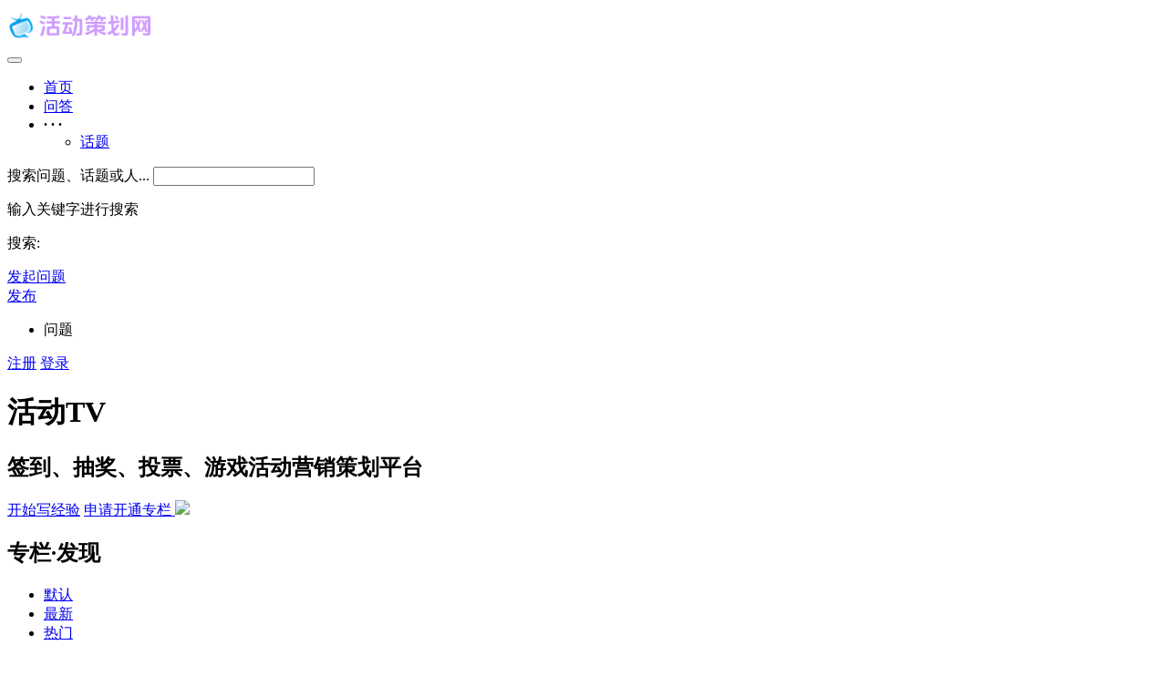

--- FILE ---
content_type: text/html; charset=utf-8
request_url: https://sq.qnwall.com/
body_size: 8080
content:
<!DOCTYPE html>
<html>
<head>
    <meta content="text/html;charset=utf-8" http-equiv="Content-Type" />
    <meta content="width=device-width, initial-scale=1.0, maximum-scale=1.0, user-scalable=no" name="viewport" />
        <meta http-equiv="Content-Security-Policy" content="upgrade-insecure-requests" />
        <meta http-equiv="X-UA-Compatible" content="IE=edge,Chrome=1" />
    <meta http-equiv="Expires" CONTENT="0">
    <meta http-equiv="Cache-Control" CONTENT="no-cache">
    <meta http-equiv="Pragma" CONTENT="no-cache">
    <meta name="renderer" content="webkit" />
    <title>专栏 - 社群活动策划网--签到、抽奖、投票、游戏、直播、短视频活动营销策划资讯平台</title>
    <meta name="keywords" content="社群活动策划网，社群活动策划，社群活动，活动策划网，活动TV，微现场IM，大屏幕活动，微现场，微现场活动网，现场互动，互动应用，互动营销，活动签到，活动抽奖，活动上墙，活动投票，活动霸屏，活动弹幕，活动游戏，活动素材，活动方案，活动策划，活动总结，活动主题，活动应用平台，公司活动策划，活动策划方案，活动策划公司，活动策划案，活动策划执行，商场活动策划，活动策划ppt，大型活动策划方案，活动策划案例，活动策划书模板，线上活动，活动网，活动网络推广，有奖活动网，微信互动" />
    <meta name="description" content="社群活动策划网，活动策划方案交流社区！活动方案、活动策划、活动素材、活动总结、活动主题、活动软件应用平台，提供签到、抽奖、投票、拼团、会议、红包、问卷、游戏、直播、短视频互动活动执行方案软件支持服务。"  />
    <base href="https://sq.qnwall.com/" /><!--[if IE]></base><![endif]-->
    <link href="https://sq.qnwall.com/static/css/azhihu/img/favicon.ico?v=20220104" rel="shortcut icon" type="image/x-icon" />
    <link rel="stylesheet" type="text/css" href="https://sq.qnwall.com/static/css/bootstrap.css" />
    <link rel="shortcut icon" href="/favicon.ico" />
    <link rel="stylesheet" type="text/css" href="https://sq.qnwall.com/static/css/icon.css" />
            <link href="https://sq.qnwall.com/static/css/default/common.css?v=20220104" rel="stylesheet" type="text/css" />
        <link href="https://sq.qnwall.com/static/css/default/link.css?v=20220104" rel="stylesheet" type="text/css" />
        <link href="https://sq.qnwall.com/static/js/plug_module/style.css?v=20220104" rel="stylesheet" type="text/css" />
        <link href="https://sq.qnwall.com/static/css/default/nindex.css?v=20220104" rel="stylesheet" type="text/css" />
                <link href="https://sq.qnwall.com/static/css/azhihu/azhihu.css" rel="stylesheet" type="text/css" />
        <link rel="stylesheet" href="https://sq.qnwall.com/static/js/highlight/styles/tomorrow.css">
        <script type="text/javascript">
        var _96401C9A145559B2A5C9CA4EF92DFB1A="";
        var G_POST_HASH=_96401C9A145559B2A5C9CA4EF92DFB1A;
        var G_INDEX_SCRIPT = "";
        var G_SITE_NAME = "社群活动策划网--签到、抽奖、投票、游戏、直播、短视频活动营销策划资讯平台";
        var G_BASE_URL = "https://sq.qnwall.com";
        var G_STATIC_URL = "https://sq.qnwall.com/static";
        var G_UPLOAD_URL = "https://sq.qnwall.com/uploads";
        var G_USER_ID = "";
        var G_USER_NAME = "";
        var G_UPLOAD_ENABLE = "N";
        var G_UNREAD_NOTIFICATION = 0;
        var G_NOTIFICATION_INTERVAL = 100000;
        var G_CAN_CREATE_TOPIC = "";
        var G_ADVANCED_EDITOR_ENABLE = "Y";
        var FILE_TYPES = "jpg,jpeg,png,gif,zip,doc,docx,rar,pdf,psd";
        var G_DRAFT_ENABLED = "N";
        var G_PER_PAGE = "12";
        var G_INDEX_PER_PAGE = "20";
        var G_PRIVATEKEY = "pvjxzjmzvewfscft";
        var G_IV = "qvibvaiwgouxwjeu";
        var G_QUICK_PUBLISH_HUMAN_VALID = "0";
        var editor_type="wangeditor";
    </script>
            <script src="https://sq.qnwall.com/static/js/jquery.2.js?v=20220104" type="text/javascript"></script>
        <script src="https://sq.qnwall.com/static/js/jquery.form.js?v=20220104" type="text/javascript"></script>
        <script src="https://sq.qnwall.com/static/js/plug_module/plug-in_module.js?v=20220104" type="text/javascript"></script>
        <script src="https://sq.qnwall.com/static/js/aws.js?v=20220104" type="text/javascript"></script>
        <script src="https://sq.qnwall.com/static/js/aw_template.js?v=20220104" type="text/javascript"></script>
        <script src="https://sq.qnwall.com/static/js/layer/layer.js?v=20220104" type="text/javascript"></script>
        <script src="https://sq.qnwall.com/static/js/app.js?v=20220104" type="text/javascript"></script>
        <script src="https://sq.qnwall.com/static/js/layout.js?v=20220104" type="text/javascript"></script>
            <script type="text/javascript" src="https://sq.qnwall.com/static/js/compatibility.js"></script>
    <script type="text/javascript" src="https://sq.qnwall.com/static/js/laydate/laydate.js"></script>
    <script type="text/javascript" src="https://sq.qnwall.com/static/js/slide_captcha/gt.js"></script>
    <script src="https://sq.qnwall.com/static/js/crypto-js.js"></script>
    <script src="https://sq.qnwall.com/static/js/highlight/highlight.pack.js"></script>
    <script>
        document.addEventListener('DOMContentLoaded', (event) => {
            document.querySelectorAll('pre').forEach((block) => {
                hljs.highlightBlock(block);
            });
        });
    </script>
<!--[if lte IE 8]>
	<script type="text/javascript" src="https://sq.qnwall.com/static/js/respond.js"></script>
<![endif]-->
    <!--头部公共注入钩子-->
        <!--end头部公共注入钩子-->
</head>
<noscript unselectable="on" id="noscript">
    <div class="aw-404 aw-404-wrap container">
        <img src="https://sq.qnwall.com/static/common/no-js.jpg">
        <p>你的浏览器禁用了JavaScript, 请开启后刷新浏览器获得更好的体验!</p>
    </div>
</noscript><body>
	<div class="aw-top-menu-wrap">
		<div class="container" style="padding-right:0px;">
			<!-- logo -->
			<div class="aw-logo hidden-xs">
				<a href="https://sq.qnwall.com">
					<img src="https://sq.qnwall.com/uploads/logo/logo.png"  height="40">
				</a>
			</div>
			<!-- end logo -->
			<!-- 导航 -->
		<div class="aw-top-nav navbar">
			<div class="navbar-header">
				<button  class="navbar-toggle pull-left">
					<span class="icon-bar"></span>
					<span class="icon-bar"></span>
					<span class="icon-bar"></span>
				</button>
			</div>
			<nav role="navigation" class="collapse navbar-collapse bs-navbar-collapse">
				<ul class="nav navbar-nav">
																	<li>
							<a href="https://sq.qnwall.com/column" class="active"><i class="icon icon-column"></i> 首页</a>
						</li>
																							<li>
							<a href="https://sq.qnwall.com/explore"><i class="icon icon-list"></i> 问答</a>
						</li>
																					<li>
						<a style="font-weight:bold;">· · ·</a>
						<div class="dropdown-list pull-right">
							<ul id="extensions-nav-list">
																																								<li><a href="https://sq.qnwall.com/topic"><i class="icon icon-topic"></i> 话题</a></li>
																																																																								
								
							</ul>
						</div>
					</li>
						

										
			
				</ul>
				
			</nav>
		</div>
		<!-- end 导航 -->
		
		
		
			<!-- 搜索框 -->
			<div class="aw-search-box  hidden-xs hidden-sm">
				<form class="navbar-search" action="https://sq.qnwall.com/search/" id="global_search_form" method="post">
					<label class="oldPwdTip aw-search-query-label" onclick="$(this).hide();$('#aw-search-query').focus();">搜索问题、话题或人...</label> 					<input class="form-control search-query" type="text" value=""  autocomplete="off" name="q" id="aw-search-query" onfocus="hideOldPwdTip('aw-search-query');" onblur="toggleOldPwdTip('aw-search-query',this.value);" />
					<span title="搜索" id="global_search_btns" onClick="$('#global_search_form').submit();"><i class="icon icon-search"></i></span>
					<div class="aw-dropdown">
						<div class="mod-body">
							<p class="title">输入关键字进行搜索</p>
							<ul class="aw-dropdown-list collapse"></ul>
							<p class="search"><span>搜索:</span><a onClick="$('#global_search_form').submit();"></a></p>
						</div>
						<div class="mod-footer">
							<a href="https://sq.qnwall.com/publish" onClick="$('#header_publish').click();" class="pull-right btn btn-mini btn-success publish">发起问题</a>
						</div>
					</div>
				</form>
			</div>
			<!-- end 搜索框 -->
			<!-- 发起 -->
				<div class="aw-publish-btn">
	
					<a id="header_publish" class="btn-primary" href="https://sq.qnwall.com/publish/">发布</a>
					<div class="dropdown-list pull-right">
						<ul>
							<li>
								<form method="post" action="https://sq.qnwall.com/publish/">
																		<a onclick="$(this).parents('form').submit();">问题</a>
								</form>
	
							</li>
														
																												
							
						</ul>
					</div>
				</div>
			<!-- end 发起 -->
			<!-- 用户栏 -->
			<div class="aw-user-nav">
				<!-- 登陆&注册栏 -->
									
					<!--<a class="register btn btn-normal btn-success" href="https://sq.qnwall.com/account/register/"><i class="icon icon-users"></i> 注册</a>-->
					<a class="register btn btn-normal btn-success" href="https://sq.qnwall.com/account/openid/qq/bind/return_url-Lw=="><i class="icon icon-users"></i> 注册</a>
					
										<a class="login btn btn-normal btn-primary" href="https://sq.qnwall.com/login/">登录</a>
								<!-- end 登陆&注册栏 -->
			</div>
			<!-- end 用户栏 -->
			
		</div>
	</div>
	
    <script>
        $(function () {
            var $changeSkin = $("#changeSkin"), $skinList = $("#skinList");
            $changeSkin.mouseenter(function () {
                $skinList.stop(true,true).show();
            });
            $changeSkin.mouseleave(function (e) {
                $skinList.hide();
            });
            $skinList.mouseover(function () {
                $(this).stop(true,true).show();
            });
            $skinList.mouseleave(function (e) {
                $(this).hide();
            })
        })
	</script>
	<div class="container" style="padding-right:0px;">
	  
</div>
	
	
<div class="bgw">
<div class="columntop" display="none">
    <h1>活动TV</h1>
    <h2>签到、抽奖、投票、游戏活动营销策划平台</h2>
        <a target="_blank" type="button" class="btn ColumnHomeTop-writeButton" href="https://sq.qnwall.com/login/">开始写经验</a>
    <a target="_blank" type="button" class="Button ColumnHomeTop-requestButton" href="https://sq.qnwall.com/login/">申请开通专栏 <img src="https://sq.qnwall.com/static/css/azhihu/img/c_right.png"></a>
        
</div>
<div class="aw-container-wrap">
        <div class="container">
            <div class="row">
                <div class="aw-content-wrap clearfix simpobox">
                
                    <div class="N-left clearfix N-all">
                        <div class="N-mytitle">
                            <h2>专栏·发现</h2>
                            <ul>
                                <li class=" cur  clearfix">
                                    <a href="https://sq.qnwall.com/column/ajax/list/#column" onclick="return false;" data-sort="sum">默认</a>
                                </li>
                                <li class=" clearfix">
                                    <a href="https://sq.qnwall.com/column/ajax/list/sort-new#column" onclick="return false;" data-sort="new">最新</a>
                                </li>
                                <li class=" clearfix">
                                    <a href="https://sq.qnwall.com/column/ajax/list/sort-hot#column" onclick="return false;" data-sort="hot">热门</a>
                                </li>
                                                            </ul>
                        </div>
                        
                        <div class="N-zllist clearfix">
                        
                            <div class="N-myzilistbox clearfix" id="column">
                                          <dl>
            <dt>
                <img class="N-zimg" onclick="window.location = G_BASE_URL + '/column/details/20'" src="/uploads/column/bc62f1329942dcfa267fc9f9fe387bcc.png?1865" style="cursor: pointer;" />
                            </dt>
            <dd>
                <h2><a href="https://sq.qnwall.com/column/details/20">创意工具</a></h2>
                <p>用好的工具 提高工作效率</p>
                <span>
                    <em><i><img src="https://sq.qnwall.com/static/css/default/img/nz.png"></i> 0</em>
                    <em><i><img src="https://sq.qnwall.com/static/css/default/img/nsee.png"></i> 9.5 W+</em>
                </span>
                <span>
                    <em>浏览量:9.5 W+</em>|&nbsp;
                    <em>文章数:389</em>
                </span>
            </dd>
            <div class="ain"><a href="https://sq.qnwall.com/column/details/20">进入专栏</a></div>
        </dl>
          <dl>
            <dt>
                <img class="N-zimg" onclick="window.location = G_BASE_URL + '/column/details/17'" src="/uploads/column/42c775f6d755077b677fa4d8454da90b.png?804" style="cursor: pointer;" />
                            </dt>
            <dd>
                <h2><a href="https://sq.qnwall.com/column/details/17">游戏互动</a></h2>
                <p>抢福袋、翻卡牌、幸运扑克、摇一摇游戏、水...</p>
                <span>
                    <em><i><img src="https://sq.qnwall.com/static/css/default/img/nz.png"></i> 0</em>
                    <em><i><img src="https://sq.qnwall.com/static/css/default/img/nsee.png"></i> 55.38 W+</em>
                </span>
                <span>
                    <em>浏览量:55.38 W+</em>|&nbsp;
                    <em>文章数:31</em>
                </span>
            </dd>
            <div class="ain"><a href="https://sq.qnwall.com/column/details/17">进入专栏</a></div>
        </dl>
          <dl>
            <dt>
                <img class="N-zimg" onclick="window.location = G_BASE_URL + '/column/details/15'" src="/uploads/column/dab00b67d2dd96c2943141dd80727921.png?488" style="cursor: pointer;" />
                            </dt>
            <dd>
                <h2><a href="https://sq.qnwall.com/column/details/15">抽奖应用</a></h2>
                <p>大转盘、砸金蛋、刮刮卡、九宫格、锦鲤，抽...</p>
                <span>
                    <em><i><img src="https://sq.qnwall.com/static/css/default/img/nz.png"></i> 0</em>
                    <em><i><img src="https://sq.qnwall.com/static/css/default/img/nsee.png"></i> 8.48 W+</em>
                </span>
                <span>
                    <em>浏览量:8.48 W+</em>|&nbsp;
                    <em>文章数:13</em>
                </span>
            </dd>
            <div class="ain"><a href="https://sq.qnwall.com/column/details/15">进入专栏</a></div>
        </dl>
          <dl>
            <dt>
                <img class="N-zimg" onclick="window.location = G_BASE_URL + '/column/details/13'" src="/uploads/column/ba142d459099cb5cf68f063c963f7625.jpg?828" style="cursor: pointer;" />
                            </dt>
            <dd>
                <h2><a href="https://sq.qnwall.com/column/details/13">其他项目</a></h2>
                <p>其他精选项目科普</p>
                <span>
                    <em><i><img src="https://sq.qnwall.com/static/css/default/img/nz.png"></i> 0</em>
                    <em><i><img src="https://sq.qnwall.com/static/css/default/img/nsee.png"></i> 8.73 K</em>
                </span>
                <span>
                    <em>浏览量:8.73 K</em>|&nbsp;
                    <em>文章数:5</em>
                </span>
            </dd>
            <div class="ain"><a href="https://sq.qnwall.com/column/details/13">进入专栏</a></div>
        </dl>
          <dl>
            <dt>
                <img class="N-zimg" onclick="window.location = G_BASE_URL + '/column/details/19'" src="/uploads/column/3e929914643a42de66340c77aadd1b20.png?4935" style="cursor: pointer;" />
                            </dt>
            <dd>
                <h2><a href="https://sq.qnwall.com/column/details/19">助力拼团</a></h2>
                <p>阶梯拼团、经典拼团、全民拼团，拼团砍价助...</p>
                <span>
                    <em><i><img src="https://sq.qnwall.com/static/css/default/img/nz.png"></i> 0</em>
                    <em><i><img src="https://sq.qnwall.com/static/css/default/img/nsee.png"></i> 3.63 K</em>
                </span>
                <span>
                    <em>浏览量:3.63 K</em>|&nbsp;
                    <em>文章数:4</em>
                </span>
            </dd>
            <div class="ain"><a href="https://sq.qnwall.com/column/details/19">进入专栏</a></div>
        </dl>
          <dl>
            <dt>
                <img class="N-zimg" onclick="window.location = G_BASE_URL + '/column/details/18'" src="/uploads/column/75c38994a231aa97a0ad178f0672595d.png?9849" style="cursor: pointer;" />
                            </dt>
            <dd>
                <h2><a href="https://sq.qnwall.com/column/details/18">红包拓客</a></h2>
                <p>红包拓客、红包分享、红包雨、摇红包，抽奖...</p>
                <span>
                    <em><i><img src="https://sq.qnwall.com/static/css/default/img/nz.png"></i> 0</em>
                    <em><i><img src="https://sq.qnwall.com/static/css/default/img/nsee.png"></i> 2.91 K</em>
                </span>
                <span>
                    <em>浏览量:2.91 K</em>|&nbsp;
                    <em>文章数:3</em>
                </span>
            </dd>
            <div class="ain"><a href="https://sq.qnwall.com/column/details/18">进入专栏</a></div>
        </dl>
          <dl>
            <dt>
                <img class="N-zimg" onclick="window.location = G_BASE_URL + '/column/details/14'" src="/uploads/column/2f3bd7efb5b7aa0fa8cd452daf05410c.png?6399" style="cursor: pointer;" />
                            </dt>
            <dd>
                <h2><a href="https://sq.qnwall.com/column/details/14">会议预约</a></h2>
                <p>企业会议方案，预约报名、签到、拓客应用</p>
                <span>
                    <em><i><img src="https://sq.qnwall.com/static/css/default/img/nz.png"></i> 0</em>
                    <em><i><img src="https://sq.qnwall.com/static/css/default/img/nsee.png"></i> 1.05 K</em>
                </span>
                <span>
                    <em>浏览量:1.05 K</em>|&nbsp;
                    <em>文章数:1</em>
                </span>
            </dd>
            <div class="ain"><a href="https://sq.qnwall.com/column/details/14">进入专栏</a></div>
        </dl>
          <dl>
            <dt>
                <img class="N-zimg" onclick="window.location = G_BASE_URL + '/column/details/16'" src="/uploads/column/0ad57251d8ad8abea922468d69f17c58.png?8839" style="cursor: pointer;" />
                            </dt>
            <dd>
                <h2><a href="https://sq.qnwall.com/column/details/16">投票调查</a></h2>
                <p>气氛提升，节目投票、全民投票、人气选举、...</p>
                <span>
                    <em><i><img src="https://sq.qnwall.com/static/css/default/img/nz.png"></i> 0</em>
                    <em><i><img src="https://sq.qnwall.com/static/css/default/img/nsee.png"></i> 1.02 K</em>
                </span>
                <span>
                    <em>浏览量:1.02 K</em>|&nbsp;
                    <em>文章数:1</em>
                </span>
            </dd>
            <div class="ain"><a href="https://sq.qnwall.com/column/details/16">进入专栏</a></div>
        </dl>
  
<script type="text/javascript">

    // $(".N-myzilistbox dl:odd").css('float','right');
    
    
    function focus_column(selector,data_id)
    {    
         var url = '/column/ajax/focus_column/';

         var data = {'column_id': data_id};

         $.post(G_BASE_URL + url, data, function (result)
         {
            if (result.errno == 1)
            {
                if (result.rsm.type == 'add')
                {
                    AWS.alert("关注成功！");
                    selector.html('<img  src="https://sq.qnwall.com/static/css/default/img/nadn.png">');
                    
                }
                else
                {   
                    AWS.alert("取消关注！");
                    selector.html('<img  src="https://sq.qnwall.com/static/css/default/img/nadd.png">');
                    
                }
            }
            else
            {
                if (result.err)
                {   
                    AWS.alert(result.err);
                }

                if (result.rsm.url)
                {
                    window.location = decodeURIComponent(result.rsm.url);
                }
            }

        }, 'json');

    }
</script>
                            </div>

                            <h6 class="nhref" id="bp_all_more" data-page="1"><i><img src="https://sq.qnwall.com/static/css/default/img/href.png"></i>换一换</h6>

                            
                            <div class="N-mytitles">
                                <h2>热门文章</h2>
                                <a href="https://sq.qnwall.com/article/" class="nckmore">更多文章&gt;&gt;</a>
                            </div>
                            
                            <div class="nzllist clearfix">
                                                                 <dl>
                                    <dt><a href="https://sq.qnwall.com/article/555625"><img src="https://sq.qnwall.com/uploads/article/20250224/6c0f9edef12ec57a494f944e64b97e51.jpg?669"></a></dt>
                                    <dd style="margin-left: 0px;">
                                        <h2><a href="https://sq.qnwall.com/article/555625">[音乐素材] 年会音乐经典推荐，热闹又高逼格年会背景音乐！</a></h2>
                                        <b>admin</b>
                                        <span>
                                            <em><i><img src="https://sq.qnwall.com/static/css/default/img/nz.png"></i> 0</em>
                                            <em><i><img src="https://sq.qnwall.com/static/css/default/img/nsee.png"></i> 573</em>
                                            <em class="ntime">2025-02-24 22:35</em>
                                        </span>
                                    </dd>                                   
                                </dl>
                                                                <dl>
                                    <dt><a href="https://sq.qnwall.com/article/555624"><img src="https://sq.qnwall.com/uploads/article/20250223/e9e56b37233a1be182ac01f2bb8ffdf7.png?1708"></a></dt>
                                    <dd style="margin-left: 0px;">
                                        <h2><a href="https://sq.qnwall.com/article/555624">微信3d滚动抽奖怎么玩法？如何制作滚动头像抽奖活动？</a></h2>
                                        <b>admin</b>
                                        <span>
                                            <em><i><img src="https://sq.qnwall.com/static/css/default/img/nz.png"></i> 0</em>
                                            <em><i><img src="https://sq.qnwall.com/static/css/default/img/nsee.png"></i> 476</em>
                                            <em class="ntime">2025-02-24 00:01</em>
                                        </span>
                                    </dd>                                   
                                </dl>
                                                                <dl>
                                    <dt><a href="https://sq.qnwall.com/article/555623"><img src="https://sq.qnwall.com/uploads/article/20250223/195eab7a99c31fb596f7aecbf5d17a44.jpg?5193"></a></dt>
                                    <dd style="margin-left: 0px;">
                                        <h2><a href="https://sq.qnwall.com/article/555623">微信扫码抽奖怎么制作？微信大屏幕互动系统帮您实现!</a></h2>
                                        <b>admin</b>
                                        <span>
                                            <em><i><img src="https://sq.qnwall.com/static/css/default/img/nz.png"></i> 0</em>
                                            <em><i><img src="https://sq.qnwall.com/static/css/default/img/nsee.png"></i> 455</em>
                                            <em class="ntime">2025-02-23 23:57</em>
                                        </span>
                                    </dd>                                   
                                </dl>
                                                                <dl>
                                    <dt><a href="https://sq.qnwall.com/article/555622"><img src="https://sq.qnwall.com/uploads/article/20250223/e9a50e51234be13c2a11b61c68fa45f4.jpg?6143"></a></dt>
                                    <dd style="margin-left: 0px;">
                                        <h2><a href="https://sq.qnwall.com/article/555622">最受欢迎的微信大屏抽奖互动游戏形式</a></h2>
                                        <b>admin</b>
                                        <span>
                                            <em><i><img src="https://sq.qnwall.com/static/css/default/img/nz.png"></i> 0</em>
                                            <em><i><img src="https://sq.qnwall.com/static/css/default/img/nsee.png"></i> 492</em>
                                            <em class="ntime">2025-02-23 23:54</em>
                                        </span>
                                    </dd>                                   
                                </dl>
                                                                <dl>
                                    <dt><a href="https://sq.qnwall.com/article/555621"><img src="https://sq.qnwall.com/uploads/article/20250223/86bb0712d43f5dba94ea2f8c4565f248.jpg?9152"></a></dt>
                                    <dd style="margin-left: 0px;">
                                        <h2><a href="https://sq.qnwall.com/article/555621">微信大屏互动怎么制作，功能有那些形式？</a></h2>
                                        <b>admin</b>
                                        <span>
                                            <em><i><img src="https://sq.qnwall.com/static/css/default/img/nz.png"></i> 0</em>
                                            <em><i><img src="https://sq.qnwall.com/static/css/default/img/nsee.png"></i> 509</em>
                                            <em class="ntime">2025-02-23 23:52</em>
                                        </span>
                                    </dd>                                   
                                </dl>
                                                                <dl>
                                    <dt><a href="https://sq.qnwall.com/article/555620"><img src="https://sq.qnwall.com/uploads/article/20250223/7908d20041302624e54167843402b97d.png?3350"></a></dt>
                                    <dd style="margin-left: 0px;">
                                        <h2><a href="https://sq.qnwall.com/article/555620">微信大屏幕互动抽奖系统特点</a></h2>
                                        <b>admin</b>
                                        <span>
                                            <em><i><img src="https://sq.qnwall.com/static/css/default/img/nz.png"></i> 0</em>
                                            <em><i><img src="https://sq.qnwall.com/static/css/default/img/nsee.png"></i> 444</em>
                                            <em class="ntime">2025-02-23 23:49</em>
                                        </span>
                                    </dd>                                   
                                </dl>
                                                                <dl>
                                    <dt><a href="https://sq.qnwall.com/article/555619"><img src="https://sq.qnwall.com/uploads/article/20250221/79c39d4d398733acbe25c9a77f67b8c8.jpg?9073"></a></dt>
                                    <dd style="margin-left: 0px;">
                                        <h2><a href="https://sq.qnwall.com/article/555619">各种软文标题的常见类型分析</a></h2>
                                        <b>admin</b>
                                        <span>
                                            <em><i><img src="https://sq.qnwall.com/static/css/default/img/nz.png"></i> 0</em>
                                            <em><i><img src="https://sq.qnwall.com/static/css/default/img/nsee.png"></i> 375</em>
                                            <em class="ntime">2025-02-22 00:15</em>
                                        </span>
                                    </dd>                                   
                                </dl>
                                                                <dl>
                                    <dt><a href="https://sq.qnwall.com/article/555618"><img src="https://sq.qnwall.com/uploads/article/20250221/0dd0fc271131a3664b3e60833c657336.jpg?6335"></a></dt>
                                    <dd style="margin-left: 0px;">
                                        <h2><a href="https://sq.qnwall.com/article/555618">九大文章标题让读者疯狂转发的命题法则</a></h2>
                                        <b>admin</b>
                                        <span>
                                            <em><i><img src="https://sq.qnwall.com/static/css/default/img/nz.png"></i> 0</em>
                                            <em><i><img src="https://sq.qnwall.com/static/css/default/img/nsee.png"></i> 376</em>
                                            <em class="ntime">2025-02-22 00:13</em>
                                        </span>
                                    </dd>                                   
                                </dl>
                                                            </div>
                            
                            <h6 class="nhref" id="article_all_more" data-page="1"><i><img src="https://sq.qnwall.com/static/css/default/img/href.png"></i>换一换</h6> 
                             
                            
                        </div>
                        
                        
                    </div>
                    <!--
                     <div class="N-right clearfix">
                       
                            <div class="N-tjpop">
                                <h2><img src="https://sq.qnwall.com/static/css/default/img/tjpop.png">推荐专栏</h2>
                            </div>
                            
                                                        <div class="N-poplist one">
                                <div class="N-popbox">
                                    <em>1</em>
                                    <dl>
                                        <dt><img onclick="window.location = G_BASE_URL + '/column/details/20'" src="/uploads/column/bc62f1329942dcfa267fc9f9fe387bcc.png?1865"><a href="https://sq.qnwall.com/column/details/20">创意工具</a></dt>
                                        <dd>用好的工具 提高工作...</dd>
                                    </dl>
                                    <ul>
                                        <li><img src="https://sq.qnwall.com/static/css/default/img/nsee.png">文章总浏览量:<i>9.5 W+</i></li>
                                        <li><img src="https://sq.qnwall.com/static/css/default/img/nnum.png">发表文章总数:<i>389</i></li>
                                    </ul>
                                </div>
                            </div>
                                                        <div class="N-poplist two">
                                <div class="N-popbox">
                                    <em>2</em>
                                    <dl>
                                        <dt><img onclick="window.location = G_BASE_URL + '/column/details/17'" src="/uploads/column/42c775f6d755077b677fa4d8454da90b.png?804"><a href="https://sq.qnwall.com/column/details/17">游戏互动</a></dt>
                                        <dd>抢福袋、翻卡牌、幸运...</dd>
                                    </dl>
                                    <ul>
                                        <li><img src="https://sq.qnwall.com/static/css/default/img/nsee.png">文章总浏览量:<i>55.38 W+</i></li>
                                        <li><img src="https://sq.qnwall.com/static/css/default/img/nnum.png">发表文章总数:<i>31</i></li>
                                    </ul>
                                </div>
                            </div>
                                                        <div class="N-poplist three">
                                <div class="N-popbox">
                                    <em>3</em>
                                    <dl>
                                        <dt><img onclick="window.location = G_BASE_URL + '/column/details/19'" src="/uploads/column/3e929914643a42de66340c77aadd1b20.png?4935"><a href="https://sq.qnwall.com/column/details/19">助力拼团</a></dt>
                                        <dd>阶梯拼团、经典拼团、...</dd>
                                    </dl>
                                    <ul>
                                        <li><img src="https://sq.qnwall.com/static/css/default/img/nsee.png">文章总浏览量:<i>3.63 K</i></li>
                                        <li><img src="https://sq.qnwall.com/static/css/default/img/nnum.png">发表文章总数:<i>4</i></li>
                                    </ul>
                                </div>
                            </div>
                                                        <div class="N-poplist three">
                                <div class="N-popbox">
                                    <em>4</em>
                                    <dl>
                                        <dt><img onclick="window.location = G_BASE_URL + '/column/details/18'" src="/uploads/column/75c38994a231aa97a0ad178f0672595d.png?9849"><a href="https://sq.qnwall.com/column/details/18">红包拓客</a></dt>
                                        <dd>红包拓客、红包分享、...</dd>
                                    </dl>
                                    <ul>
                                        <li><img src="https://sq.qnwall.com/static/css/default/img/nsee.png">文章总浏览量:<i>2.91 K</i></li>
                                        <li><img src="https://sq.qnwall.com/static/css/default/img/nnum.png">发表文章总数:<i>3</i></li>
                                    </ul>
                                </div>
                            </div>
                                                        <div class="N-poplist three">
                                <div class="N-popbox">
                                    <em>5</em>
                                    <dl>
                                        <dt><img onclick="window.location = G_BASE_URL + '/column/details/16'" src="/uploads/column/0ad57251d8ad8abea922468d69f17c58.png?8839"><a href="https://sq.qnwall.com/column/details/16">投票调查</a></dt>
                                        <dd>气氛提升，节目投票、...</dd>
                                    </dl>
                                    <ul>
                                        <li><img src="https://sq.qnwall.com/static/css/default/img/nsee.png">文章总浏览量:<i>1.02 K</i></li>
                                        <li><img src="https://sq.qnwall.com/static/css/default/img/nnum.png">发表文章总数:<i>1</i></li>
                                    </ul>
                                </div>
                            </div>
                                                        
                    </div> -->
                    
                    
                </div>
            </div>
        </div>
</div>

<div class="columnbottom">
    <h3>分享经验，共铸行业！</h3>
    <h4>抽奖、投票、问卷调查、报名预约、红包活动、拼团、拓客、砍价、游戏</h4>
        <a target="_blank" type="button" class="btn ColumnHomeBottom-requestButton" href="https://sq.qnwall.com/login/">申请专栏</a>
        </BR>
    <table><tr>
<td><img src="https://qnwall.com/static/qnwall/wxcim-miapp.jpg" style="width: 150px;"></a></td>
<td><img src="https://qnwall.com/static/qnwall/ewm/huodongchb.jpg" style="width: 150px;"></a></td>
 <h4>        微现场IM&nbsp&nbsp&nbsp&nbsp&nbsp&nbsp&nbsp&nbsp&nbsp&nbsp&nbsp&nbsp&nbsp&nbsp&nbsp&nbsp&nbsp&nbsp&nbsp&nbsp&nbsp&nbsp     活动策划部</h4>

</tr></table>

</div>
</div>
<script type="text/javascript">
        var sort = 'sum';
        var re=eval("/dl/g");

        $(".N-mytitle").find("a").mouseenter(function(){
          $('#bp_all_more').show();
          $('#bp_all_more').attr('data-page',1);
          $(".N-mytitle").find("li").removeClass("cur");
          $(this).parent().addClass("cur");
          var url=$(this).attr("href");
          sort = $(this).attr('data-sort');
          $.get(url,function(result){
            $('.N-myzilistbox').html(result);
          });
        });
        $('#bp_all_more').click(function ()
            {   
                var curPage = parseInt($(this).attr('data-page')) + 1;
                
                var cloneN = $(".N-myzilistbox").clone();


                $('.N-myzilistbox').html('<p style="padding: 15px 0" align="center"><img src="' + G_STATIC_URL + '/css/default/img/loading_b.gif" alt="" /></p>');

                $.get(G_BASE_URL + '/column/ajax/list/sort' + '-' + sort + '__page' + '-' + curPage, function (response)
                {   

                    if ($.trim(response) != '')
                    {   
                        var lengt = response.match(re).length;

                        if(lengt < 12){
                            $("#bp_all_more").attr('data-page',0);
                        }else{
                            $("#bp_all_more").attr('data-page',curPage); 
                        }
                        
                        $('.N-myzilistbox').html(response);
                    }
                    else
                    {   
                        $("#bp_all_more").attr('data-page',0);
                        $('.N-myzilistbox').html(cloneN);
                        
                    }
                });
         });

        $('#article_all_more').click(function(){

                var aPage = parseInt($(this).attr('data-page')) + 1;

                var cloneA = $(".nzllist").clone();

                $('.nzllist').html('<p style="padding: 15px 0" align="center"><img src="' + G_STATIC_URL + '/css/default/img/loading_b.gif" alt="" /></p>');

                $.get(G_BASE_URL + '/column/ajax/article_list/page'+'-'+aPage, function (response)
                {
                    if ($.trim(response) != '')
                    {   

                        var lengt = response.match(re).length;

                        if(lengt < 12){

                            $("#article_all_more").attr('data-page',0);

                        }else{

                            $("#article_all_more").attr('data-page',aPage); 

                        }
                        
                        $('.nzllist').html(response);
                    }
                    else
                    {   
                        $("#article_all_more").attr('data-page',0); 
                        $('.nzllist').html(cloneA);
                        
                    }

                });
        })
</script>

<div class="aw-footer-wrap">
    
    <div class="aw-footer">
    <div class="link">
            <p>﻿<a href="/">首页</a> | 
<a href="https://huodong.dpm.plus/" target="_blank">活动TV</a> |
<a href="https://www.mxianchang.com/" target="_blank">M现场</a> | 
<a href="https://www.qnwall.com" target="_blank">微现场IM</a></li> |
<a href="https://www.dpm.plus/" target="_blank">大屏幕Plus</a></li> 

     <p>
<a href="https://sq.qnwall.com/topic/39" target="_blank">活动互动</a> | 
<a href="https://sq.qnwall.com/topic/85" target="_blank">活动策划</a> | 
<a href="https://sq.qnwall.com/topic/86" target="_blank">活动运营</a> | 
<a href="https://sq.qnwall.com/topic/255" target="_blank">活动方案</a> | 
<a href="https://sq.qnwall.com/topic/179" target="_blank">活动创意</a> | 
<a href="https://sq.qnwall.com/topic/244" target="_blank">活动营销</a> | 
<a href="https://sq.qnwall.com/topic/118" target="_blank">线下活动</a> | 
<a href="https://sq.qnwall.com/topic/198" target="_blank">节日活动</a> | 
<a href="https://sq.qnwall.com/topic/123" target="_blank">会议活动</a> | 
<a href="https://sq.qnwall.com/topic/63" target="_blank">婚礼活动</a> | 
<a href="https://sq.qnwall.com/topic/757" target="_blank">企业活动</a> |
<a href="https://sq.qnwall.com/topic/22" target="_blank">校园活动</a> | 
<a href="https://sq.qnwall.com/topic/317" target="_blank">峰会活动</a> | 
<a href="https://sq.qnwall.com/topic/11" target="_blank">年会活动</a> | 
<a href="https://sq.qnwall.com/topic/74" target="_blank">酒吧活动</a> 

</li> 

<BR>

        Copyright © 2026        <span class="hidden-xs"> - 鄂ICP15007878, All Rights Reserved</span>
        <span class="hidden-xs">Powered By QnWall</span>
                <script>
var _hmt = _hmt || [];
(function() {
  var hm = document.createElement("script");
  hm.src = "https://hm.baidu.com/hm.js?bedfcd460dc088351c958404626bb4b4";
  var s = document.getElementsByTagName("script")[0]; 
  s.parentNode.insertBefore(hm, s);
})();
</script>

<!--
<script language="Javascript">  
document.oncontextmenu=new Function("event.returnValue=false");  
document.onselectstart=new Function("event.returnValue=false");  
</script>  

<noscript>
<iframe src="*.htm"></iframe>
</noscript>-->    </div>
</div>
<a class="aw-back-top hidden-xs" href="javascript:;" onclick="$.scrollTo(1, 600, {queue:true});"><i class="icon icon-up"></i></a>
<!--底部公共注入钩子-->
<!--end底部公共注入钩子-->
<!-- DO NOT REMOVE -->
<div id="aw-ajax-box" class="aw-ajax-box"></div>
<div style="display:none;" id="__crond">
    <script type="text/javascript">
        $(document).ready(function () {
            $('#__crond').html(unescape('%3Cimg%20src%3D%22' + G_BASE_URL + '/crond/run/1768980802%22%20width%3D%221%22%20height%3D%221%22%20/%3E'));
        });
    </script>
</div>
<!-- Escape time: 0.48503494262695 --></body>
</html>